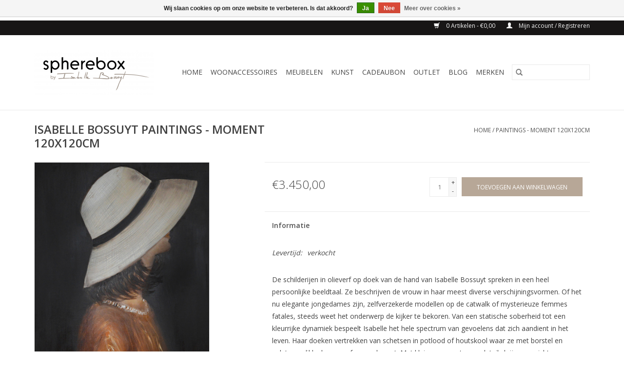

--- FILE ---
content_type: text/html;charset=utf-8
request_url: https://shop.spherebox.be/isabelle-bossuyt-paintings-moment.html?source=facebook
body_size: 7014
content:
<!DOCTYPE html>
<html lang="nl">
  <head>
    <meta charset="utf-8"/>
<!-- [START] 'blocks/head.rain' -->
<!--

  (c) 2008-2026 Lightspeed Netherlands B.V.
  http://www.lightspeedhq.com
  Generated: 21-01-2026 @ 08:01:56

-->
<link rel="canonical" href="https://shop.spherebox.be/isabelle-bossuyt-paintings-moment.html"/>
<link rel="alternate" href="https://shop.spherebox.be/index.rss" type="application/rss+xml" title="Nieuwe producten"/>
<link href="https://cdn.webshopapp.com/assets/cookielaw.css?2025-02-20" rel="stylesheet" type="text/css"/>
<meta name="robots" content="noodp,noydir"/>
<meta property="og:url" content="https://shop.spherebox.be/isabelle-bossuyt-paintings-moment.html?source=facebook"/>
<meta property="og:site_name" content="Spherebox"/>
<meta property="og:title" content="ISABELLE BOSSUYT - PAINTINGS"/>
<meta property="og:description" content="Isabelle Bossuyt - hedendaagse schilderijen, olieverf op doek"/>
<meta property="og:image" content="https://cdn.webshopapp.com/shops/299229/files/323800882/isabelle-bossuyt-paintings-moment-120x120cm.jpg"/>
<!--[if lt IE 9]>
<script src="https://cdn.webshopapp.com/assets/html5shiv.js?2025-02-20"></script>
<![endif]-->
<!-- [END] 'blocks/head.rain' -->
    <title>ISABELLE BOSSUYT - PAINTINGS - Spherebox</title>
    <meta name="description" content="Isabelle Bossuyt - hedendaagse schilderijen, olieverf op doek" />
    <meta name="keywords" content="schilderij " />
    <meta http-equiv="X-UA-Compatible" content="IE=edge,chrome=1">
    <meta name="viewport" content="width=device-width, initial-scale=1.0">
    <meta name="apple-mobile-web-app-capable" content="yes">
    <meta name="apple-mobile-web-app-status-bar-style" content="black">

    <link rel="shortcut icon" href="https://cdn.webshopapp.com/shops/299229/themes/118433/assets/favicon.ico?20200619105033" type="image/x-icon" />
    <link href='//fonts.googleapis.com/css?family=Open%20Sans:400,300,600' rel='stylesheet' type='text/css'>
    <link href='//fonts.googleapis.com/css?family=Open%20Sans:400,300,600' rel='stylesheet' type='text/css'>
    <link rel="shortcut icon" href="https://cdn.webshopapp.com/shops/299229/themes/118433/assets/favicon.ico?20200619105033" type="image/x-icon" />
    <link rel="stylesheet" href="https://cdn.webshopapp.com/shops/299229/themes/118433/assets/bootstrap-min.css?2021060122184620200921091826" />
    <link rel="stylesheet" href="https://cdn.webshopapp.com/shops/299229/themes/118433/assets/style.css?2021060122184620200921091826" />
    <link rel="stylesheet" href="https://cdn.webshopapp.com/shops/299229/themes/118433/assets/settings.css?2021060122184620200921091826" />
    <link rel="stylesheet" href="https://cdn.webshopapp.com/assets/gui-2-0.css?2025-02-20" />
    <link rel="stylesheet" href="https://cdn.webshopapp.com/assets/gui-responsive-2-0.css?2025-02-20" />
    <link rel="stylesheet" href="https://cdn.webshopapp.com/shops/299229/themes/118433/assets/custom.css?2021060122184620200921091826" />
    
    <script src="https://cdn.webshopapp.com/assets/jquery-1-9-1.js?2025-02-20"></script>
    <script src="https://cdn.webshopapp.com/assets/jquery-ui-1-10-1.js?2025-02-20"></script>

    <script type="text/javascript" src="https://cdn.webshopapp.com/shops/299229/themes/118433/assets/global.js?2021060122184620200921091826"></script>
		<script type="text/javascript" src="https://cdn.webshopapp.com/shops/299229/themes/118433/assets/bootstrap-min.js?2021060122184620200921091826"></script>
    <script type="text/javascript" src="https://cdn.webshopapp.com/shops/299229/themes/118433/assets/jcarousel.js?2021060122184620200921091826"></script>
    <script type="text/javascript" src="https://cdn.webshopapp.com/assets/gui.js?2025-02-20"></script>
    <script type="text/javascript" src="https://cdn.webshopapp.com/assets/gui-responsive-2-0.js?2025-02-20"></script>

    <script type="text/javascript" src="https://cdn.webshopapp.com/shops/299229/themes/118433/assets/share42.js?2021060122184620200921091826"></script>

    <!--[if lt IE 9]>
    <link rel="stylesheet" href="https://cdn.webshopapp.com/shops/299229/themes/118433/assets/style-ie.css?2021060122184620200921091826" />
    <![endif]-->
    <link rel="stylesheet" media="print" href="https://cdn.webshopapp.com/shops/299229/themes/118433/assets/print-min.css?2021060122184620200921091826" />
  </head>
  <body>
    <header>
  <div class="topnav">
    <div class="container">
      
      <div class="right">
        <span role="region" aria-label="Winkelwagen">
          <a href="https://shop.spherebox.be/cart/" title="Winkelwagen" class="cart">
            <span class="glyphicon glyphicon-shopping-cart"></span>
            0 Artikelen - €0,00
          </a>
        </span>
        <span>
          <a href="https://shop.spherebox.be/account/" title="Mijn account" class="my-account">
            <span class="glyphicon glyphicon-user"></span>
                        	Mijn account / Registreren
                      </a>
        </span>
      </div>
    </div>
  </div>

  <div class="navigation container">
    <div class="align">
      <div class="burger">
        <button type="button" aria-label="Open menu">
          <img src="https://cdn.webshopapp.com/shops/299229/themes/118433/assets/hamburger.png?2021060122184620200921091826" width="32" height="32" alt="Menu">
        </button>
      </div>

              <div class="vertical logo">
          <a href="https://shop.spherebox.be/" title="In&amp;Outdoor Art&amp;Living: hedendaagse meubelen, woonaccessoires en kunst">
            <img src="https://cdn.webshopapp.com/shops/299229/themes/118433/assets/logo.png?20200619105033" alt="In&amp;Outdoor Art&amp;Living: hedendaagse meubelen, woonaccessoires en kunst" />
          </a>
        </div>
      
      <nav class="nonbounce desktop vertical">
        <form action="https://shop.spherebox.be/search/" method="get" id="formSearch" role="search">
          <input type="text" name="q" autocomplete="off" value="" aria-label="Zoeken" />
          <button type="submit" class="search-btn" title="Zoeken">
            <span class="glyphicon glyphicon-search"></span>
          </button>
        </form>
        <ul region="navigation" aria-label=Navigation menu>
          <li class="item home ">
            <a class="itemLink" href="https://shop.spherebox.be/">Home</a>
          </li>
          
                    	<li class="item sub">
              <a class="itemLink" href="https://shop.spherebox.be/woonaccessoires/" title="WOONACCESSOIRES">
                WOONACCESSOIRES
              </a>
                            	<span class="glyphicon glyphicon-play"></span>
                <ul class="subnav">
                                      <li class="subitem">
                      <a class="subitemLink" href="https://shop.spherebox.be/woonaccessoires/gifts/" title="GIFTS">GIFTS</a>
                                          </li>
                	                    <li class="subitem">
                      <a class="subitemLink" href="https://shop.spherebox.be/woonaccessoires/objecten/" title="OBJECTEN">OBJECTEN</a>
                                          </li>
                	                    <li class="subitem">
                      <a class="subitemLink" href="https://shop.spherebox.be/woonaccessoires/verlichting/" title="VERLICHTING">VERLICHTING</a>
                                          </li>
                	                    <li class="subitem">
                      <a class="subitemLink" href="https://shop.spherebox.be/woonaccessoires/kaarsen-huisparfums/" title="KAARSEN &amp; HUISPARFUMS">KAARSEN &amp; HUISPARFUMS</a>
                                          </li>
                	                    <li class="subitem">
                      <a class="subitemLink" href="https://shop.spherebox.be/woonaccessoires/kussens-plaids/" title="KUSSENS &amp; PLAIDS">KUSSENS &amp; PLAIDS</a>
                                          </li>
                	                    <li class="subitem">
                      <a class="subitemLink" href="https://shop.spherebox.be/woonaccessoires/manden-tassen/" title="MANDEN &amp; TASSEN">MANDEN &amp; TASSEN</a>
                                          </li>
                	                    <li class="subitem">
                      <a class="subitemLink" href="https://shop.spherebox.be/woonaccessoires/servies-glazen/" title="SERVIES &amp; GLAZEN">SERVIES &amp; GLAZEN</a>
                                          </li>
                	                    <li class="subitem">
                      <a class="subitemLink" href="https://shop.spherebox.be/woonaccessoires/outdoor-accessoires/" title="OUTDOOR ACCESSOIRES">OUTDOOR ACCESSOIRES</a>
                                          </li>
                	              	</ul>
                          </li>
                    	<li class="item sub">
              <a class="itemLink" href="https://shop.spherebox.be/meubelen/" title="MEUBELEN">
                MEUBELEN
              </a>
                            	<span class="glyphicon glyphicon-play"></span>
                <ul class="subnav">
                                      <li class="subitem">
                      <a class="subitemLink" href="https://shop.spherebox.be/meubelen/indoor-meubelen/" title="INDOOR MEUBELEN">INDOOR MEUBELEN</a>
                                          </li>
                	                    <li class="subitem">
                      <a class="subitemLink" href="https://shop.spherebox.be/meubelen/outdoor-meubelen/" title="OUTDOOR MEUBELEN">OUTDOOR MEUBELEN</a>
                                          </li>
                	              	</ul>
                          </li>
                    	<li class="item sub">
              <a class="itemLink" href="https://shop.spherebox.be/kunst/" title="KUNST">
                KUNST
              </a>
                            	<span class="glyphicon glyphicon-play"></span>
                <ul class="subnav">
                                      <li class="subitem">
                      <a class="subitemLink" href="https://shop.spherebox.be/kunst/beelden-keramiek/" title="BEELDEN KERAMIEK">BEELDEN KERAMIEK</a>
                                          </li>
                	                    <li class="subitem">
                      <a class="subitemLink" href="https://shop.spherebox.be/kunst/beelden-brons/" title="BEELDEN BRONS">BEELDEN BRONS</a>
                                          </li>
                	                    <li class="subitem">
                      <a class="subitemLink" href="https://shop.spherebox.be/kunst/beelden-kunststof/" title="BEELDEN KUNSTSTOF">BEELDEN KUNSTSTOF</a>
                                          </li>
                	                    <li class="subitem">
                      <a class="subitemLink" href="https://shop.spherebox.be/kunst/glaskunst/" title="GLASKUNST">GLASKUNST</a>
                                          </li>
                	                    <li class="subitem">
                      <a class="subitemLink" href="https://shop.spherebox.be/kunst/schilderijen/" title="SCHILDERIJEN">SCHILDERIJEN</a>
                                          </li>
                	              	</ul>
                          </li>
                    	<li class="item">
              <a class="itemLink" href="https://shop.spherebox.be/cadeaubon/" title="CADEAUBON">
                CADEAUBON
              </a>
                          </li>
                    	<li class="item">
              <a class="itemLink" href="https://shop.spherebox.be/outlet/" title="OUTLET">
                OUTLET
              </a>
                          </li>
          
          
                                    <li class="item sub">
                <a class="itemLink" href="https://shop.spherebox.be/blogs/blog/" title="BLOG">BLOG</a>
                <ul class="subnav">
                                    	<li class="subitem">
                      <a class="subitemLink" href="https://shop.spherebox.be/blogs/blog/projecten/" title="OUTDOOR PROJECTEN "  aria-label="Article OUTDOOR PROJECTEN ">OUTDOOR PROJECTEN </a>
                  	</li>
                                    	<li class="subitem">
                      <a class="subitemLink" href="https://shop.spherebox.be/blogs/blog/indoor-projecten/" title="INDOOR PROJECTEN"  aria-label="Article INDOOR PROJECTEN">INDOOR PROJECTEN</a>
                  	</li>
                                    	<li class="subitem">
                      <a class="subitemLink" href="https://shop.spherebox.be/blogs/blog/toonzaal/" title="BINNEN- &amp; BUITENSHOWROOM"  aria-label="Article BINNEN- &amp; BUITENSHOWROOM">BINNEN- &amp; BUITENSHOWROOM</a>
                  	</li>
                                    	<li class="subitem">
                      <a class="subitemLink" href="https://shop.spherebox.be/blogs/blog/designers/" title="DESIGNERS &amp; KUNSTENAARS"  aria-label="Article DESIGNERS &amp; KUNSTENAARS">DESIGNERS &amp; KUNSTENAARS</a>
                  	</li>
                                  </ul>
              </li>
                      
                    	          		<li class="footerbrands item">
                <a class="itemLink" href="https://shop.spherebox.be/brands/" title="Merken">
                  Merken
                </a>
          		</li>
          	          
                  </ul>

        <span class="glyphicon glyphicon-remove"></span>
      </nav>
    </div>
  </div>
</header>

    <div class="wrapper">
      <div class="container content" role="main">
                <div>
  <div class="page-title row">
    <div class="col-sm-6 col-md-6">
      <h1 class="product-page">
                  ISABELLE BOSSUYT PAINTINGS - MOMENT 120X120CM
              </h1>

          </div>

  	<div class="col-sm-6 col-md-6 breadcrumbs text-right" role="nav" aria-label="Breadcrumbs">
  <a href="https://shop.spherebox.be/" title="Home">Home</a>

      / <a href="https://shop.spherebox.be/isabelle-bossuyt-paintings-moment.html" aria-current="true">PAINTINGS - MOMENT 120X120CM</a>
  </div>
	</div>

  <div class="product-wrap row">
    <div class="product-img col-sm-4 col-md-4" role="article" aria-label="Product images">
      <div class="zoombox">
        <div class="images">
                      <a class="zoom first" data-image-id="323800882">
                                              	<img src="https://cdn.webshopapp.com/shops/299229/files/323800882/1600x2048x1/isabelle-bossuyt-paintings-moment-120x120cm.jpg" alt="ISABELLE BOSSUYT PAINTINGS - MOMENT 120X120CM">
                                          </a>
                      <a class="zoom" data-image-id="323800904">
                                              	<img src="https://cdn.webshopapp.com/shops/299229/files/323800904/1600x2048x1/isabelle-bossuyt-paintings-moment-120x120cm.jpg" alt="ISABELLE BOSSUYT PAINTINGS - MOMENT 120X120CM">
                                          </a>
                  </div>

        <div class="thumbs row">
                      <div class="col-xs-3 col-sm-4 col-md-4">
              <a data-image-id="323800882">
                                                    	<img src="https://cdn.webshopapp.com/shops/299229/files/323800882/156x230x1/isabelle-bossuyt-paintings-moment-120x120cm.jpg" alt="ISABELLE BOSSUYT PAINTINGS - MOMENT 120X120CM" title="ISABELLE BOSSUYT PAINTINGS - MOMENT 120X120CM"/>
                	                              </a>
            </div>
                      <div class="col-xs-3 col-sm-4 col-md-4">
              <a data-image-id="323800904">
                                                    	<img src="https://cdn.webshopapp.com/shops/299229/files/323800904/156x230x1/isabelle-bossuyt-paintings-moment-120x120cm.jpg" alt="ISABELLE BOSSUYT PAINTINGS - MOMENT 120X120CM" title="ISABELLE BOSSUYT PAINTINGS - MOMENT 120X120CM"/>
                	                              </a>
            </div>
                  </div>
      </div>
    </div>

    <div class="product-info col-sm-8 col-md-7 col-md-offset-1">
      <form action="https://shop.spherebox.be/cart/add/220586623/" id="product_configure_form" method="post">
                  <input type="hidden" name="bundle_id" id="product_configure_bundle_id" value="">
        
        <div class="product-price row">
          <div class="price-wrap col-xs-5 col-md-5">
                        <span class="price" style="line-height: 30px;">€3.450,00
                                        </span>
          </div>

          <div class="cart col-xs-7 col-md-7">
            <div class="cart">
                            	<input type="text" name="quantity" value="1" aria-label="Aantal" />
                <div class="change">
                  <button type="button" onclick="updateQuantity('up');" class="up" aria-label="Increase quantity by 1">+</button>
                  <button type="button" onclick="updateQuantity('down');" class="down" aria-label="Decrease quantity by 1">-</button>
                </div>
              	<button type="button" onclick="$('#product_configure_form').submit();" class="btn glyphicon glyphicon-shopping-cart" title="Toevoegen aan winkelwagen"  aria-label="Toevoegen aan winkelwagen">
                	<span aria-hidden="true">Toevoegen aan winkelwagen</span>
              	</button>
                          </div>
          </div>
        </div>
      </form>

      <div class="product-tabs row">
        <div class="tabs">
          <ul>
            <li class="active col-2 information"><a rel="info" href="#">Informatie</a></li>
                                  </ul>
        </div>

        <div class="tabsPages">
          <div class="page info active">
            <table class="details">
            	              	   						
              
                              <tr class="deliverytime">
                  <td>Levertijd:</td>
                  <td>verkocht</td>
                </tr>
              
              
            </table>

                        <div class="clearfix"></div>

            <p>De schilderijen in olieverf op doek van de hand van Isabelle Bossuyt spreken in een heel persoonlijke beeldtaal. Ze beschrijven de vrouw in haar meest diverse verschijningsvormen. Of het nu elegante jongedames zijn, zelfverzekerde modellen op de catwalk of mysterieuze femmes fatales, steeds weet het onderwerp de kijker te bekoren. Van een statische soberheid tot een kleurrijke dynamiek bespeelt Isabelle het hele spectrum van gevoelens dat zich aandient in het leven. Haar doeken vertrekken van schetsen in potlood of houtskool waar ze met borstel en paletmes dikke lagen verf op aanbrengt. Met kleinere accenten en details krijgen gezichten en emoties stilaan vorm. Textiel, mode, kleur, structuur en materiaal zijn erg belangrijk voor Isabelle, die een opleiding als textielontwerpster heeft genoten aan het Sint-Lucas in Gent. Daar werd ze voortdurend geconfronteerd met kleuren en stoffen die elk hun eigen structuur en karakter hebben. Ieder stukje stof en elk kleur roept een ander verhaal op. Dat is mogelijk weer een inspiratiebron voor een nieuw werk. Net als in de mode is ook in het werk van Isabelle de harmonie tussen kleur, materie en vorm essentieel.</p>
<p> </p>
<p><span style="color: #808080;">√ Meer info: <a style="color: #808080;" title="telefoon" href="003256664507">003256664507</a> / <a style="color: #808080;" title="isabelle@spherebox.be" href="/cdn-cgi/l/email-protection#6e071d0f0c0b02020b2e1d1e060b1c0b0c0116400c0b"><span style="color: #808080;">isabelle@</span>spherebox.be</a> / <a style="color: #808080;" title="www.isabelle-bossuyt.be" href="http://www.isabelle-bossuyt.be">www.isabelle-bossuyt.be</a></span></p>
<p> </p>
<p> </p>

                      </div>
          
          <div class="page reviews">
            
            <div class="bottom">
              <div class="right">
                <a href="https://shop.spherebox.be/account/review/109057554/">Je beoordeling toevoegen</a>
              </div>
              <span>0</span> sterren op basis van <span>0</span> beoordelingen
            </div>
          </div>
        </div>
      </div>
    </div>
  </div>

  <div class="product-actions row" role="complementary">
    <div class="social-media col-xs-12 col-md-4" role="group" aria-label="Share on social media">
      <div class="share42init" data-url="https://shop.spherebox.be/isabelle-bossuyt-paintings-moment.html" data-image="https://cdn.webshopapp.com/shops/299229/files/323800882/300x250x2/isabelle-bossuyt-paintings-moment-120x120cm.jpg"></div>
    </div>

    <div class="col-md-7 col-xs-12 col-md-offset-1">
      <div class="tags-actions row">
        <div class="tags col-xs-12 col-md-4" role="group" aria-label="Tags">
                    	<a href="https://shop.spherebox.be/tags/schilderijen/" title="schilderijen">schilderijen</a>                               	/           	<a href="https://shop.spherebox.be/brands/isabelle-bossuyt/" title="ISABELLE BOSSUYT"><h2>ISABELLE BOSSUYT</h2></a>
                  </div>

        <div class="actions col-xs-12 col-md-8 text-right" role="group" aria-label="Actions">
          <a href="https://shop.spherebox.be/account/wishlistAdd/109057554/?variant_id=220586623" title="Aan verlanglijst toevoegen">
            Aan verlanglijst toevoegen
          </a> /
          <a href="https://shop.spherebox.be/compare/add/220586623/" title="Toevoegen om te vergelijken">
            Toevoegen om te vergelijken
          </a> /
                    <a href="#" onclick="window.print(); return false;" title="Afdrukken">
            Afdrukken
          </a>
        </div>
      </div>
    </div>
  </div>

	
  </div>


<script data-cfasync="false" src="/cdn-cgi/scripts/5c5dd728/cloudflare-static/email-decode.min.js"></script><script src="https://cdn.webshopapp.com/shops/299229/themes/118433/assets/jquery-zoom-min.js?2021060122184620200921091826" type="text/javascript"></script>
<script type="text/javascript">
function updateQuantity(way){
    var quantity = parseInt($('.cart input').val());

    if (way == 'up'){
        if (quantity < 0){
            quantity++;
        } else {
            quantity = 0;
        }
    } else {
        if (quantity > 1){
            quantity--;
        } else {
            quantity = 1;
        }
    }

    $('.cart input').val(quantity);
}
</script>

<div itemscope itemtype="https://schema.org/Product">
  <meta itemprop="name" content="ISABELLE BOSSUYT PAINTINGS - MOMENT 120X120CM">
  <meta itemprop="image" content="https://cdn.webshopapp.com/shops/299229/files/323800882/300x250x2/isabelle-bossuyt-paintings-moment-120x120cm.jpg" />  <meta itemprop="brand" content="ISABELLE BOSSUYT" />  <meta itemprop="description" content="De schilderijen in olieverf op doek van de hand van Isabelle Bossuyt spreken in een heel persoonlijke beeldtaal. Ze beschrijven de vrouw in haar meest diverse verschijningsvormen." />  <meta itemprop="itemCondition" itemtype="https://schema.org/OfferItemCondition" content="https://schema.org/NewCondition"/>
      

<div itemprop="offers" itemscope itemtype="https://schema.org/Offer">
      <meta itemprop="price" content="3450.00" />
    <meta itemprop="priceCurrency" content="EUR" />
    <meta itemprop="validFrom" content="2026-01-21" />
  <meta itemprop="priceValidUntil" content="2026-04-21" />
  <meta itemprop="url" content="https://shop.spherebox.be/isabelle-bossuyt-paintings-moment.html" />
 </div>
</div>
      </div>

      <footer>
  <hr class="full-width" />
  <div class="container">
    <div class="social row">
              <form id="formNewsletter" action="https://shop.spherebox.be/account/newsletter/" method="post" class="newsletter col-xs-12 col-sm-7 col-md-7">
          <label class="title" for="formNewsletterEmail">Meld je aan voor onze nieuwsbrief:</label>
          <input type="hidden" name="key" value="f439769751369f84f88465faf0029219" />
          <input type="text" name="email" id="formNewsletterEmail" value="" placeholder="E-mail"/>
          <button
            type="submit"
            class="btn glyphicon glyphicon-send"
            title="Abonneer"
          >
            <span>Abonneer</span>
          </button>
        </form>
      
            	<div class="social-media col-xs-12 col-md-12  col-sm-5 col-md-5 text-right">
        	<div class="inline-block relative">
          	<a href="https://www.facebook.com/spherebox/" class="social-icon facebook" target="_blank" aria-label="Facebook Spherebox"></a>          	          	          	          	          	          	<a href="https://www.instagram.com/spherebox224/?hl=nl" class="social-icon instagram" target="_blank" aria-label="Instagram Spherebox"></a>
          	        	</div>
      	</div>
          </div>

    <hr class="full-width" />

    <div class="links row">
      <div class="col-xs-12 col-sm-3 col-md-3" role="article" aria-label="Klantenservice links">
        <label class="footercollapse" for="_1">
          <strong>Klantenservice</strong>
          <span class="glyphicon glyphicon-chevron-down hidden-sm hidden-md hidden-lg"></span>
        </label>
        <input class="footercollapse_input hidden-md hidden-lg hidden-sm" id="_1" type="checkbox">
        <div class="list">
          <ul class="no-underline no-list-style">
                          <li>
                <a href="https://shop.spherebox.be/service/about/" title="Over ons" >
                  Over ons
                </a>
              </li>
                          <li>
                <a href="https://shop.spherebox.be/service/payment-methods/" title="Betaalmethoden" >
                  Betaalmethoden
                </a>
              </li>
                          <li>
                <a href="https://shop.spherebox.be/service/shipping-returns/" title="Verzenden &amp; retourneren" >
                  Verzenden &amp; retourneren
                </a>
              </li>
                          <li>
                <a href="https://shop.spherebox.be/service/general-terms-conditions/" title="Algemene voorwaarden" >
                  Algemene voorwaarden
                </a>
              </li>
                          <li>
                <a href="https://shop.spherebox.be/service/disclaimer/" title="Disclaimer" >
                  Disclaimer
                </a>
              </li>
                          <li>
                <a href="https://shop.spherebox.be/service/privacy-policy/" title="Privacy Policy &amp; Cookies" >
                  Privacy Policy &amp; Cookies
                </a>
              </li>
                          <li>
                <a href="https://shop.spherebox.be/service/" title="Contact" >
                  Contact
                </a>
              </li>
                          <li>
                <a href="https://shop.spherebox.be/sitemap/" title="Sitemap" >
                  Sitemap
                </a>
              </li>
                      </ul>
        </div>
      </div>

      <div class="col-xs-12 col-sm-3 col-md-3" role="article" aria-label="Producten links">
    		<label class="footercollapse" for="_2">
        	<strong>Producten</strong>
          <span class="glyphicon glyphicon-chevron-down hidden-sm hidden-md hidden-lg"></span>
        </label>
        <input class="footercollapse_input hidden-md hidden-lg hidden-sm" id="_2" type="checkbox">
        <div class="list">
          <ul>
            <li><a href="https://shop.spherebox.be/collection/" title="Alle producten">Alle producten</a></li>
                        <li><a href="https://shop.spherebox.be/collection/?sort=newest" title="Nieuwe producten">Nieuwe producten</a></li>
            <li><a href="https://shop.spherebox.be/collection/offers/" title="Aanbiedingen">Aanbiedingen</a></li>
                        	<li><a href="https://shop.spherebox.be/brands/" title="Merken">Merken</a></li>
                        <li><a href="https://shop.spherebox.be/tags/" title="Tags">Tags</a></li>            <li><a href="https://shop.spherebox.be/index.rss" title="RSS-feed">RSS-feed</a></li>
          </ul>
        </div>
      </div>

      <div class="col-xs-12 col-sm-3 col-md-3" role="article" aria-label="Mijn account links">
        <label class="footercollapse" for="_3">
        	<strong>
          	          		Mijn account
          	        	</strong>
          <span class="glyphicon glyphicon-chevron-down hidden-sm hidden-md hidden-lg"></span>
        </label>
        <input class="footercollapse_input hidden-md hidden-lg hidden-sm" id="_3" type="checkbox">

        <div class="list">
          <ul>
            
                        	            		<li><a href="https://shop.spherebox.be/account/" title="Registreren">Registreren</a></li>
            	                        	            		<li><a href="https://shop.spherebox.be/account/orders/" title="Mijn bestellingen">Mijn bestellingen</a></li>
            	                        	            		<li><a href="https://shop.spherebox.be/account/tickets/" title="Mijn tickets">Mijn tickets</a></li>
            	                        	            		<li><a href="https://shop.spherebox.be/account/wishlist/" title="Mijn verlanglijst">Mijn verlanglijst</a></li>
            	                        	                      </ul>
        </div>
      </div>

      <div class="col-xs-12 col-sm-3 col-md-3" role="article" aria-label="Company info">
      	<label class="footercollapse" for="_4">
      		<strong>
                        	SPHEREBOX | IN&OUTDOOR ART&LIVING
                      </strong>
          <span class="glyphicon glyphicon-chevron-down hidden-sm hidden-md hidden-lg"></span>
        </label>
        <input class="footercollapse_input hidden-md hidden-lg hidden-sm" id="_4" type="checkbox">

        <div class="list">
        	          	<span class="contact-description">Rijksweg 224, 8710 Wielsbeke (België)                                                                                                                                                                                                    </span>
                  	          	<div class="contact" role="group" aria-label="Phone number: 003256664507">
            	<span class="glyphicon glyphicon-earphone"></span>
            	003256664507
          	</div>
        	        	          	<div class="contact">
            	<span class="glyphicon glyphicon-envelope"></span>
            	<a href="/cdn-cgi/l/email-protection#51383f373e11222139342334333e297f3334" title="Email" aria-label="E-mail: info@spherebox.be">
              	<span class="__cf_email__" data-cfemail="a9c0c7cfc6e9dad9c1ccdbcccbc6d187cbcc">[email&#160;protected]</span>
            	</a>
          	</div>
        	        </div>

                
              </div>
    </div>
  	<hr class="full-width" />
  </div>

  <div class="copyright-payment">
    <div class="container">
      <div class="row">
        <div class="copyright col-md-6">
          © Copyright 2026 Spherebox
                    	- Powered by
          	          		<a href="https://www.lightspeedhq.be/" title="Lightspeed" target="_blank" aria-label="Powered by Lightspeed">Lightspeed</a>
          		          	                  </div>
        <div class="payments col-md-6 text-right">
                      <a href="https://shop.spherebox.be/service/payment-methods/" title="iDEAL">
              <img src="https://cdn.webshopapp.com/assets/icon-payment-ideal.png?2025-02-20" alt="iDEAL" />
            </a>
                      <a href="https://shop.spherebox.be/service/payment-methods/" title="MasterCard">
              <img src="https://cdn.webshopapp.com/assets/icon-payment-mastercard.png?2025-02-20" alt="MasterCard" />
            </a>
                      <a href="https://shop.spherebox.be/service/payment-methods/" title="Visa">
              <img src="https://cdn.webshopapp.com/assets/icon-payment-visa.png?2025-02-20" alt="Visa" />
            </a>
                      <a href="https://shop.spherebox.be/service/payment-methods/" title="Bancontact">
              <img src="https://cdn.webshopapp.com/assets/icon-payment-mistercash.png?2025-02-20" alt="Bancontact" />
            </a>
                      <a href="https://shop.spherebox.be/service/payment-methods/" title="Maestro">
              <img src="https://cdn.webshopapp.com/assets/icon-payment-maestro.png?2025-02-20" alt="Maestro" />
            </a>
                      <a href="https://shop.spherebox.be/service/payment-methods/" title="Bank transfer">
              <img src="https://cdn.webshopapp.com/assets/icon-payment-banktransfer.png?2025-02-20" alt="Bank transfer" />
            </a>
                  </div>
      </div>
    </div>
  </div>
</footer>
    </div>
    <!-- [START] 'blocks/body.rain' -->
<script data-cfasync="false" src="/cdn-cgi/scripts/5c5dd728/cloudflare-static/email-decode.min.js"></script><script>
(function () {
  var s = document.createElement('script');
  s.type = 'text/javascript';
  s.async = true;
  s.src = 'https://shop.spherebox.be/services/stats/pageview.js?product=109057554&hash=958b';
  ( document.getElementsByTagName('head')[0] || document.getElementsByTagName('body')[0] ).appendChild(s);
})();
</script>
  <div class="wsa-cookielaw">
            Wij slaan cookies op om onze website te verbeteren. Is dat akkoord?
      <a href="https://shop.spherebox.be/cookielaw/optIn/" class="wsa-cookielaw-button wsa-cookielaw-button-green" rel="nofollow" title="Ja">Ja</a>
      <a href="https://shop.spherebox.be/cookielaw/optOut/" class="wsa-cookielaw-button wsa-cookielaw-button-red" rel="nofollow" title="Nee">Nee</a>
      <a href="https://shop.spherebox.be/service/privacy-policy/" class="wsa-cookielaw-link" rel="nofollow" title="Meer over cookies">Meer over cookies &raquo;</a>
      </div>
  <style type="text/css">
  body {
    margin-top: 42px;
  }
  .wsa-demobar {
    width: 100%;
    height: 40px;
    position: fixed;
    top: 0;
    left: 0;
    background: url(https://cdn.webshopapp.com/assets/wsa-demobar-bg.png?2025-02-20);
    box-shadow: 0 0 2px rgba(0, 0, 0, 0.5);
    border-bottom: 2px solid #FFFFFF;
    text-align: center;
    line-height: 40px;
    font-weight: bold;
    text-shadow: 0 -1px 0 rgba(0, 0, 0, 0.5);
    color: #FFF;
    font-size: 14px;
    font-family: Helvetica;
    z-index: 1000;
  }

  .wsa-demobar a {
    color: #fff;
  }

  .wsa-demobar a.close {
    display: block;
    float: right;
    width: 40px;
    height: 40px;
    text-indent: -9999px;
    background: url(https://cdn.webshopapp.com/assets/wsa-demobar-close.png?2025-02-20);
  }
</style>
<div class="wsa-demobar">
      <a href="javascript:window.location.href = 'https://shop.spherebox.be/admin';">&larr; Keer terug naar de backoffice</a>&nbsp;&nbsp;&nbsp;
    ONLINE WINKEL VOOR WOONACCESSOIRES, MEUBELEN &amp; KUNST – GRATIS VERZENDING BELGIE VANAF 75€
  <a class="close" href="https://shop.spherebox.be/session/demobar/?action=hide" title="Verbergen"><span>Verbergen</span></a>
</div><!-- [END] 'blocks/body.rain' -->
      </body>
</html>


--- FILE ---
content_type: text/css; charset=UTF-8
request_url: https://cdn.webshopapp.com/shops/299229/themes/118433/assets/custom.css?2021060122184620200921091826
body_size: 534
content:
/* 20200619105033 - v2 */
.gui,
.gui-block-linklist li a {
  color: #666666;
}

.gui-page-title,
.gui a.gui-bold,
.gui-block-subtitle,
.gui-table thead tr th,
.gui ul.gui-products li .gui-products-title a,
.gui-form label,
.gui-block-title.gui-dark strong,
.gui-block-title.gui-dark strong a,
.gui-content-subtitle {
  color: #000000;
}

.gui-block-inner strong {
  color: #848484;
}

.gui a {
  color: #564d4b;
}

.gui-input.gui-focus,
.gui-text.gui-focus,
.gui-select.gui-focus {
  border-color: #564d4b;
  box-shadow: 0 0 2px #564d4b;
}

.gui-select.gui-focus .gui-handle {
  border-color: #564d4b;
}

.gui-block,
.gui-block-title,
.gui-buttons.gui-border,
.gui-block-inner,
.gui-image {
  border-color: #8d8d8d;
}

.gui-block-title {
  color: #333333;
  background-color: #ffffff;
}

.gui-content-title {
  color: #333333;
}

.gui-form .gui-field .gui-description span {
  color: #666666;
}

.gui-block-inner {
  background-color: #f4f4f4;
}

.gui-block-option {
  border-color: #ededed;
  background-color: #f9f9f9;
}

.gui-block-option-block {
  border-color: #ededed;
}

.gui-block-title strong {
  color: #333333;
}

.gui-line,
.gui-cart-sum .gui-line {
  background-color: #cbcbcb;
}

.gui ul.gui-products li {
  border-color: #dcdcdc;
}

.gui-block-subcontent,
.gui-content-subtitle {
  border-color: #dcdcdc;
}

.gui-faq,
.gui-login,
.gui-password,
.gui-register,
.gui-review,
.gui-sitemap,
.gui-block-linklist li,
.gui-table {
  border-color: #dcdcdc;
}

.gui-block-content .gui-table {
  border-color: #ededed;
}

.gui-table thead tr th {
  border-color: #cbcbcb;
  background-color: #f9f9f9;
}

.gui-table tbody tr td {
  border-color: #ededed;
}

.gui a.gui-button-large,
.gui a.gui-button-small {
  border-color: #8d8d8d;
  color: #000000;
  background-color: #ffffff;
}

.gui a.gui-button-large.gui-button-action,
.gui a.gui-button-small.gui-button-action {
  border-color: #8d8d8d;
  color: #000000;
  background-color: #ffffff;
}

.gui a.gui-button-large:active,
.gui a.gui-button-small:active {
  background-color: #cccccc;
  border-color: #707070;
}

.gui a.gui-button-large.gui-button-action:active,
.gui a.gui-button-small.gui-button-action:active {
  background-color: #cccccc;
  border-color: #707070;
}

.gui-input,
.gui-text,
.gui-select,
.gui-number {
  border-color: #8d8d8d;
  background-color: #ffffff;
}

.gui-select .gui-handle,
.gui-number .gui-handle {
  border-color: #8d8d8d;
}

.gui-number .gui-handle a {
  background-color: #ffffff;
}

.gui-input input,
.gui-number input,
.gui-text textarea,
.gui-select .gui-value {
  color: #000000;
}

.gui-progressbar {
  background-color: #948b87;
}

/* custom */
a[title='RSS-feed'] {
    display: none;
}

/*T. Donckerwolcke, Lightspeed, 26-05-2020:, [ZD# 1264125] BEGIN*/


.wsa-demobar {
		background: #ffffff!important;
	color: #403838!important;
}

.wsa-demobar a, .wsa-demobar a.close {
		display: none !important;
}
.wsa-demobar{
		position: absolute !important;
}
@media screen and (max-width: 524px){
body {
	margin-top: 0px!important;
} 
.wsa-demobar{
  line-height: 15px !important;
  padding-top: 3px;
  padding-bottom: 1px;
  	font-size: 10px!important;
}
.navigation .logo {
   padding: 40px 0 10px 0 !important;
}
.navigation .logo, .navigation .burger {
	padding: 40px 0 10px 0 !important;
} 
.topnav {
  top:30px !important;
}
.nonbounce.vertical.mobile {
 top: 30px !important;  
}
}
@media only screen and (max-width: 767px) and (min-width: 525px)  {
body {
	margin-top: 0px!important;
} 
.navigation .logo {
   padding: 40px 0 10px 0 !important;
}  
.navigation .logo, .navigation .burger {
   padding: 40px 0 10px 0 !important;
}
.wsa-demobar{
  line-height: 30px !important;
}
.topnav {
  top:30px !important;
}
.nonbounce.vertical.mobile {
 top: 30px !important;  
}
/*T. Donckerwolcke, Lightspeed, 26-05-2020:, [ZD# 1264125] END*/


--- FILE ---
content_type: text/javascript;charset=utf-8
request_url: https://shop.spherebox.be/services/stats/pageview.js?product=109057554&hash=958b
body_size: -412
content:
// SEOshop 21-01-2026 08:01:58